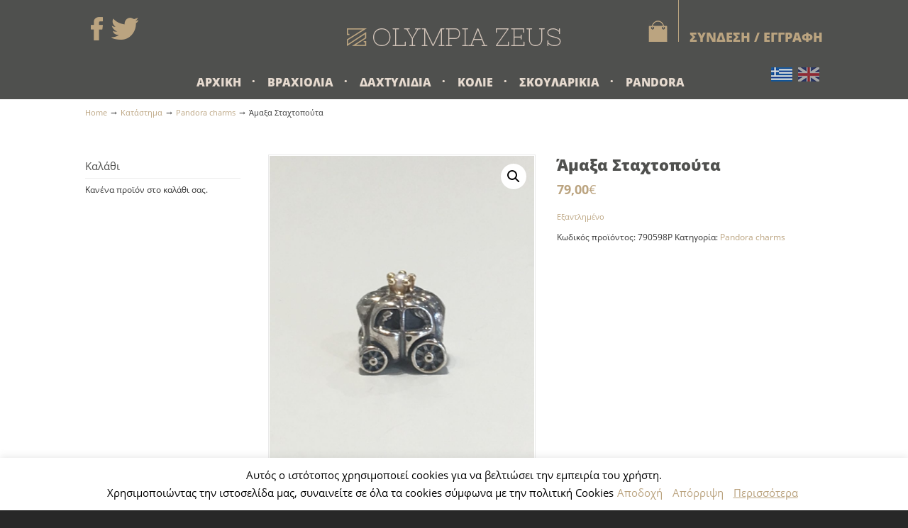

--- FILE ---
content_type: text/html; charset=UTF-8
request_url: https://olympiazeus.gr/shop/%CE%AC%CE%BC%CE%B1%CE%BE%CE%B1-%CF%83%CF%84%CE%B1%CF%87%CF%84%CE%BF%CF%80%CE%BF%CF%8D%CF%84%CE%B1/
body_size: 14052
content:
<!DOCTYPE html PUBLIC "-//W3C//DTD XHTML 1.0 Transitional//EN" "http://www.w3.org/TR/xhtml1/DTD/xhtml1-transitional.dtd">
<html xmlns="http://www.w3.org/1999/xhtml" lang="el" prefix="og: http://ogp.me/ns# fb: http://ogp.me/ns/fb# article: http://ogp.me/ns/article#">

<head profile="http://gmpg.org/xfn/11">
<meta http-equiv="Content-Type" content="text/html; charset=UTF-8" />
<meta name="viewport" content="width=device-width, initial-scale=1.0, maximum-scale=1.0" />
<title>Άμαξα Σταχτοπούτα | Olympia Zeus</title>

<!-- SEO Ultimate (http://www.seodesignsolutions.com/wordpress-seo/) -->
	<meta property="og:title" content="Άμαξα Σταχτοπούτα" />
	<meta property="og:url" content="https://olympiazeus.gr/shop/%ce%ac%ce%bc%ce%b1%ce%be%ce%b1-%cf%83%cf%84%ce%b1%cf%87%cf%84%ce%bf%cf%80%ce%bf%cf%8d%cf%84%ce%b1/" />
	<meta property="og:image" content="https://olympiazeus.gr/wp-content/uploads/2019/07/IMG_7237-e1564245253117.jpg" />
	<meta property="og:site_name" content="Olympia Zeus" />
	<meta name="twitter:card" content="summary" />
<!-- /SEO Ultimate -->

<link rel='dns-prefetch' href='//fonts.googleapis.com' />
<link rel='dns-prefetch' href='//s.w.org' />
<link rel="alternate" type="application/rss+xml" title="Ροή RSS &raquo; Olympia Zeus" href="https://olympiazeus.gr/feed/" />
<link rel="alternate" type="application/rss+xml" title="Ροή Σχολίων &raquo; Olympia Zeus" href="https://olympiazeus.gr/comments/feed/" />
		<script type="text/javascript">
			window._wpemojiSettings = {"baseUrl":"https:\/\/s.w.org\/images\/core\/emoji\/12.0.0-1\/72x72\/","ext":".png","svgUrl":"https:\/\/s.w.org\/images\/core\/emoji\/12.0.0-1\/svg\/","svgExt":".svg","source":{"concatemoji":"https:\/\/olympiazeus.gr\/wp-includes\/js\/wp-emoji-release.min.js?ver=5.3.20"}};
			!function(e,a,t){var n,r,o,i=a.createElement("canvas"),p=i.getContext&&i.getContext("2d");function s(e,t){var a=String.fromCharCode;p.clearRect(0,0,i.width,i.height),p.fillText(a.apply(this,e),0,0);e=i.toDataURL();return p.clearRect(0,0,i.width,i.height),p.fillText(a.apply(this,t),0,0),e===i.toDataURL()}function c(e){var t=a.createElement("script");t.src=e,t.defer=t.type="text/javascript",a.getElementsByTagName("head")[0].appendChild(t)}for(o=Array("flag","emoji"),t.supports={everything:!0,everythingExceptFlag:!0},r=0;r<o.length;r++)t.supports[o[r]]=function(e){if(!p||!p.fillText)return!1;switch(p.textBaseline="top",p.font="600 32px Arial",e){case"flag":return s([127987,65039,8205,9895,65039],[127987,65039,8203,9895,65039])?!1:!s([55356,56826,55356,56819],[55356,56826,8203,55356,56819])&&!s([55356,57332,56128,56423,56128,56418,56128,56421,56128,56430,56128,56423,56128,56447],[55356,57332,8203,56128,56423,8203,56128,56418,8203,56128,56421,8203,56128,56430,8203,56128,56423,8203,56128,56447]);case"emoji":return!s([55357,56424,55356,57342,8205,55358,56605,8205,55357,56424,55356,57340],[55357,56424,55356,57342,8203,55358,56605,8203,55357,56424,55356,57340])}return!1}(o[r]),t.supports.everything=t.supports.everything&&t.supports[o[r]],"flag"!==o[r]&&(t.supports.everythingExceptFlag=t.supports.everythingExceptFlag&&t.supports[o[r]]);t.supports.everythingExceptFlag=t.supports.everythingExceptFlag&&!t.supports.flag,t.DOMReady=!1,t.readyCallback=function(){t.DOMReady=!0},t.supports.everything||(n=function(){t.readyCallback()},a.addEventListener?(a.addEventListener("DOMContentLoaded",n,!1),e.addEventListener("load",n,!1)):(e.attachEvent("onload",n),a.attachEvent("onreadystatechange",function(){"complete"===a.readyState&&t.readyCallback()})),(n=t.source||{}).concatemoji?c(n.concatemoji):n.wpemoji&&n.twemoji&&(c(n.twemoji),c(n.wpemoji)))}(window,document,window._wpemojiSettings);
		</script>
		<style type="text/css">
img.wp-smiley,
img.emoji {
	display: inline !important;
	border: none !important;
	box-shadow: none !important;
	height: 1em !important;
	width: 1em !important;
	margin: 0 .07em !important;
	vertical-align: -0.1em !important;
	background: none !important;
	padding: 0 !important;
}
</style>
	<link rel='stylesheet' id='font-awesome-css'  href='https://olympiazeus.gr/wp-content/plugins/woocommerce-ajax-filters/berocket/assets/css/font-awesome.min.css?ver=5.3.20' type='text/css' media='all' />
<link rel='stylesheet' id='berocket_aapf_widget-style-css'  href='https://olympiazeus.gr/wp-content/plugins/woocommerce-ajax-filters/assets/frontend/css/fullmain.min.css?ver=1.6.4.1' type='text/css' media='all' />
<link rel='stylesheet' id='wp-block-library-css'  href='https://olympiazeus.gr/wp-includes/css/dist/block-library/style.min.css?ver=5.3.20' type='text/css' media='all' />
<link rel='stylesheet' id='wc-block-style-css'  href='https://olympiazeus.gr/wp-content/plugins/woo-gutenberg-products-block/build/style.css?ver=2.5.13' type='text/css' media='all' />
<link rel='stylesheet' id='cookie-law-info-css'  href='https://olympiazeus.gr/wp-content/plugins/cookie-law-info/public/css/cookie-law-info-public.css?ver=1.9.5' type='text/css' media='all' />
<link rel='stylesheet' id='cookie-law-info-gdpr-css'  href='https://olympiazeus.gr/wp-content/plugins/cookie-law-info/public/css/cookie-law-info-gdpr.css?ver=1.9.5' type='text/css' media='all' />
<link rel='stylesheet' id='essential-grid-plugin-settings-css'  href='https://olympiazeus.gr/wp-content/plugins/essential-grid/public/assets/css/settings.css?ver=2.2.4.2' type='text/css' media='all' />
<link rel='stylesheet' id='tp-open-sans-css'  href='https://fonts.googleapis.com/css?family=Open+Sans%3A300%2C400%2C600%2C700%2C800&#038;ver=5.3.20' type='text/css' media='all' />
<link rel='stylesheet' id='tp-raleway-css'  href='https://fonts.googleapis.com/css?family=Raleway%3A100%2C200%2C300%2C400%2C500%2C600%2C700%2C800%2C900&#038;ver=5.3.20' type='text/css' media='all' />
<link rel='stylesheet' id='tp-droid-serif-css'  href='https://fonts.googleapis.com/css?family=Droid+Serif%3A400%2C700&#038;ver=5.3.20' type='text/css' media='all' />
<link rel='stylesheet' id='tp-fontello-css'  href='https://olympiazeus.gr/wp-content/plugins/essential-grid/public/assets/font/fontello/css/fontello.css?ver=2.2.4.2' type='text/css' media='all' />
<link rel='stylesheet' id='rs-plugin-settings-css'  href='https://olympiazeus.gr/wp-content/plugins/revslider/public/assets/css/settings.css?ver=5.4.8' type='text/css' media='all' />
<style id='rs-plugin-settings-inline-css' type='text/css'>
#rs-demo-id {}
</style>
<link rel='stylesheet' id='photoswipe-css'  href='https://olympiazeus.gr/wp-content/plugins/woocommerce/assets/css/photoswipe/photoswipe.min.css?ver=3.9.2' type='text/css' media='all' />
<link rel='stylesheet' id='photoswipe-default-skin-css'  href='https://olympiazeus.gr/wp-content/plugins/woocommerce/assets/css/photoswipe/default-skin/default-skin.min.css?ver=3.9.2' type='text/css' media='all' />
<link rel='stylesheet' id='woocommerce-layout-css'  href='https://olympiazeus.gr/wp-content/plugins/woocommerce/assets/css/woocommerce-layout.css?ver=3.9.2' type='text/css' media='all' />
<link rel='stylesheet' id='woocommerce-smallscreen-css'  href='https://olympiazeus.gr/wp-content/plugins/woocommerce/assets/css/woocommerce-smallscreen.css?ver=3.9.2' type='text/css' media='only screen and (max-width: 768px)' />
<link rel='stylesheet' id='woocommerce-general-css'  href='https://olympiazeus.gr/wp-content/plugins/woocommerce/assets/css/woocommerce.css?ver=3.9.2' type='text/css' media='all' />
<style id='woocommerce-inline-inline-css' type='text/css'>
.woocommerce form .form-row .required { visibility: visible; }
</style>
<link rel='stylesheet' id='parent-style-css'  href='https://olympiazeus.gr/wp-content/themes/u-design/style.css?ver=5.3.20' type='text/css' media='all' />
<link rel='stylesheet' id='child-style-css'  href='https://olympiazeus.gr/wp-content/themes/olympiazeus-c/style.css?ver=5.3.20' type='text/css' media='all' />
<link rel='stylesheet' id='u-design-reset-css'  href='https://olympiazeus.gr/wp-content/themes/u-design/styles/common-css/reset.css?ver=1.0' type='text/css' media='screen' />
<link rel='stylesheet' id='u-design-text-css'  href='https://olympiazeus.gr/wp-content/themes/u-design/styles/style1/css/text.css?ver=1.0' type='text/css' media='screen' />
<link rel='stylesheet' id='u-design-grid-960-css'  href='https://olympiazeus.gr/wp-content/themes/u-design/styles/common-css/960.css?ver=1.0' type='text/css' media='screen' />
<link rel='stylesheet' id='u-design-superfish_menu-css'  href='https://olympiazeus.gr/wp-content/themes/u-design/scripts/superfish-menu/css/superfish.css?ver=1.7.2' type='text/css' media='screen' />
<link rel='stylesheet' id='u-design-font-awesome-css'  href='https://olympiazeus.gr/wp-content/themes/u-design/styles/common-css/font-awesome/css/font-awesome.min.css?ver=2.13.17' type='text/css' media='screen' />
<link rel='stylesheet' id='u-design-style-css'  href='https://olympiazeus.gr/wp-content/themes/u-design/styles/style1/css/style.css?ver=2.13.17' type='text/css' media='screen' />
<link rel='stylesheet' id='u-design-custom-style-css'  href='https://olympiazeus.gr/wp-content/themes/u-design/styles/custom/custom_style.css?ver=2.13.17.1738150161' type='text/css' media='screen' />
<link rel='stylesheet' id='u-design-responsive-css'  href='https://olympiazeus.gr/wp-content/themes/u-design/styles/common-css/responsive.css?ver=2.13.17' type='text/css' media='screen' />
<link rel='stylesheet' id='u-design-fluid-css'  href='https://olympiazeus.gr/wp-content/themes/u-design/styles/common-css/fluid.css?ver=2.13.17' type='text/css' media='screen' />
<!--[if lte IE 9]>
<link rel='stylesheet' id='u-design-ie9-css'  href='https://olympiazeus.gr/wp-content/themes/u-design/styles/common-css/ie-all.css?ver=2.13.17' type='text/css' media='screen' />
<![endif]-->
<!--[if lte IE 7]>
<link rel='stylesheet' id='u-design-ie7-css'  href='https://olympiazeus.gr/wp-content/themes/u-design/styles/common-css/ie6-7.css?ver=2.13.17' type='text/css' media='screen' />
<![endif]-->
<link rel='stylesheet' id='u-design-woocommerce-styles-css'  href='https://olympiazeus.gr/wp-content/plugins/u-design-woocommerce/css/udesign-woocommerce-style.css?ver=2.2.4' type='text/css' media='all' />
<link rel='stylesheet' id='u-design-woocommerce-responsive-css'  href='https://olympiazeus.gr/wp-content/plugins/u-design-woocommerce/css/udesign-woocommerce-responsive.css?ver=2.2.4' type='text/css' media='all' />
<link rel='stylesheet' id='wpgdprc.css-css'  href='https://olympiazeus.gr/wp-content/plugins/wp-gdpr-compliance/assets/css/front.min.css?ver=1707857457' type='text/css' media='all' />
<style id='wpgdprc.css-inline-css' type='text/css'>

            div.wpgdprc .wpgdprc-switch .wpgdprc-switch-inner:before { content: 'Ναι'; }
            div.wpgdprc .wpgdprc-switch .wpgdprc-switch-inner:after { content: 'Οχι'; }
        
</style>
<script type='text/javascript' src='https://olympiazeus.gr/wp-includes/js/jquery/jquery.js?ver=1.12.4-wp'></script>
<script type='text/javascript' src='https://olympiazeus.gr/wp-includes/js/jquery/jquery-migrate.min.js?ver=1.4.1'></script>
<script type='text/javascript'>
/* <![CDATA[ */
var Cli_Data = {"nn_cookie_ids":[],"cookielist":[],"ccpaEnabled":"","ccpaRegionBased":"","ccpaBarEnabled":"","ccpaType":"gdpr","js_blocking":"","custom_integration":"","triggerDomRefresh":""};
var cli_cookiebar_settings = {"animate_speed_hide":"500","animate_speed_show":"500","background":"#fff","border":"#444","border_on":"","button_1_button_colour":"#000","button_1_button_hover":"#000000","button_1_link_colour":"#fff","button_1_as_button":"","button_1_new_win":"","button_2_button_colour":"#333","button_2_button_hover":"#292929","button_2_link_colour":"#444","button_2_as_button":"","button_2_hidebar":"","button_3_button_colour":"#000","button_3_button_hover":"#000000","button_3_link_colour":"#fff","button_3_as_button":"","button_3_new_win":"","button_4_button_colour":"#000","button_4_button_hover":"#000000","button_4_link_colour":"#fff","button_4_as_button":"1","font_family":"inherit","header_fix":"","notify_animate_hide":"1","notify_animate_show":"","notify_div_id":"#cookie-law-info-bar","notify_position_horizontal":"right","notify_position_vertical":"bottom","scroll_close":"1","scroll_close_reload":"","accept_close_reload":"","reject_close_reload":"","showagain_tab":"","showagain_background":"#fff","showagain_border":"#000","showagain_div_id":"#cookie-law-info-again","showagain_x_position":"100px","text":"#000","show_once_yn":"","show_once":"10000","logging_on":"","as_popup":"","popup_overlay":"1","bar_heading_text":"","cookie_bar_as":"banner","popup_showagain_position":"bottom-right","widget_position":"left"};
var log_object = {"ajax_url":"https:\/\/olympiazeus.gr\/wp-admin\/admin-ajax.php"};
/* ]]> */
</script>
<script type='text/javascript' src='https://olympiazeus.gr/wp-content/plugins/cookie-law-info/public/js/cookie-law-info-public.js?ver=1.9.5'></script>
<script type='text/javascript' src='https://olympiazeus.gr/wp-content/plugins/essential-grid/public/assets/js/jquery.esgbox.min.js?ver=2.2.4.2'></script>
<script type='text/javascript' src='https://olympiazeus.gr/wp-content/plugins/essential-grid/public/assets/js/jquery.themepunch.tools.min.js?ver=2.2.4.2' defer='defer'></script>
<script type='text/javascript' src='https://olympiazeus.gr/wp-content/plugins/revslider/public/assets/js/jquery.themepunch.revolution.min.js?ver=5.4.8' defer='defer'></script>
<script type='text/javascript' src='https://olympiazeus.gr/wp-content/plugins/woocommerce/assets/js/jquery-blockui/jquery.blockUI.min.js?ver=2.70'></script>
<script type='text/javascript'>
/* <![CDATA[ */
var wc_add_to_cart_params = {"ajax_url":"\/wp-admin\/admin-ajax.php","wc_ajax_url":"\/?wc-ajax=%%endpoint%%","i18n_view_cart":"\u03a0\u03c1\u03bf\u03b2\u03bf\u03bb\u03ae \u03ba\u03b1\u03bb\u03b1\u03b8\u03b9\u03bf\u03cd","cart_url":"https:\/\/olympiazeus.gr\/cart\/","is_cart":"","cart_redirect_after_add":"no"};
/* ]]> */
</script>
<script type='text/javascript' src='https://olympiazeus.gr/wp-content/plugins/woocommerce/assets/js/frontend/add-to-cart.min.js?ver=3.9.2'></script>
<script type='text/javascript' src='https://olympiazeus.gr/wp-content/plugins/js_composer/assets/js/vendors/woocommerce-add-to-cart.js?ver=5.6'></script>
<!--[if lt IE 9]>
<script type='text/javascript' src='https://olympiazeus.gr/wp-content/themes/u-design/scripts/respond.min.js?ver=1.4.2'></script>
<![endif]-->
<link rel='https://api.w.org/' href='https://olympiazeus.gr/wp-json/' />
<link rel="canonical" href="https://olympiazeus.gr/shop/%ce%ac%ce%bc%ce%b1%ce%be%ce%b1-%cf%83%cf%84%ce%b1%cf%87%cf%84%ce%bf%cf%80%ce%bf%cf%8d%cf%84%ce%b1/" />
<link rel='shortlink' href='https://olympiazeus.gr/?p=552' />
<link rel="alternate" type="application/json+oembed" href="https://olympiazeus.gr/wp-json/oembed/1.0/embed?url=https%3A%2F%2Folympiazeus.gr%2Fshop%2F%25ce%25ac%25ce%25bc%25ce%25b1%25ce%25be%25ce%25b1-%25cf%2583%25cf%2584%25ce%25b1%25cf%2587%25cf%2584%25ce%25bf%25cf%2580%25ce%25bf%25cf%258d%25cf%2584%25ce%25b1%2F" />
<link rel="alternate" type="text/xml+oembed" href="https://olympiazeus.gr/wp-json/oembed/1.0/embed?url=https%3A%2F%2Folympiazeus.gr%2Fshop%2F%25ce%25ac%25ce%25bc%25ce%25b1%25ce%25be%25ce%25b1-%25cf%2583%25cf%2584%25ce%25b1%25cf%2587%25cf%2584%25ce%25bf%25cf%2580%25ce%25bf%25cf%258d%25cf%2584%25ce%25b1%2F&#038;format=xml" />
		<script type="text/javascript">
			var ajaxRevslider;
			
			jQuery(document).ready(function() {
				// CUSTOM AJAX CONTENT LOADING FUNCTION
				ajaxRevslider = function(obj) {
				
					// obj.type : Post Type
					// obj.id : ID of Content to Load
					// obj.aspectratio : The Aspect Ratio of the Container / Media
					// obj.selector : The Container Selector where the Content of Ajax will be injected. It is done via the Essential Grid on Return of Content
					
					var content = "";

					data = {};
					
					data.action = 'revslider_ajax_call_front';
					data.client_action = 'get_slider_html';
					data.token = '073de47fa9';
					data.type = obj.type;
					data.id = obj.id;
					data.aspectratio = obj.aspectratio;
					
					// SYNC AJAX REQUEST
					jQuery.ajax({
						type:"post",
						url:"https://olympiazeus.gr/wp-admin/admin-ajax.php",
						dataType: 'json',
						data:data,
						async:false,
						success: function(ret, textStatus, XMLHttpRequest) {
							if(ret.success == true)
								content = ret.data;								
						},
						error: function(e) {
							console.log(e);
						}
					});
					
					 // FIRST RETURN THE CONTENT WHEN IT IS LOADED !!
					 return content;						 
				};
				
				// CUSTOM AJAX FUNCTION TO REMOVE THE SLIDER
				var ajaxRemoveRevslider = function(obj) {
					return jQuery(obj.selector+" .rev_slider").revkill();
				};

				// EXTEND THE AJAX CONTENT LOADING TYPES WITH TYPE AND FUNCTION
				var extendessential = setInterval(function() {
					if (jQuery.fn.tpessential != undefined) {
						clearInterval(extendessential);
						if(typeof(jQuery.fn.tpessential.defaults) !== 'undefined') {
							jQuery.fn.tpessential.defaults.ajaxTypes.push({type:"revslider",func:ajaxRevslider,killfunc:ajaxRemoveRevslider,openAnimationSpeed:0.3});   
							// type:  Name of the Post to load via Ajax into the Essential Grid Ajax Container
							// func: the Function Name which is Called once the Item with the Post Type has been clicked
							// killfunc: function to kill in case the Ajax Window going to be removed (before Remove function !
							// openAnimationSpeed: how quick the Ajax Content window should be animated (default is 0.3)
						}
					}
				},30);
			});
		</script>
		<style></style><style type="text/css">
.qtranxs_flag_el {background-image: url(https://olympiazeus.gr/wp-content/plugins/qtranslate-x/flags/gr.png); background-repeat: no-repeat;}
.qtranxs_flag_en {background-image: url(https://olympiazeus.gr/wp-content/plugins/qtranslate-x/flags/gb.png); background-repeat: no-repeat;}
</style>
<link hreflang="el" href="https://olympiazeus.gr/el/shop/%CE%AC%CE%BC%CE%B1%CE%BE%CE%B1-%CF%83%CF%84%CE%B1%CF%87%CF%84%CE%BF%CF%80%CE%BF%CF%8D%CF%84%CE%B1/" rel="alternate" />
<link hreflang="en" href="https://olympiazeus.gr/en/shop/%CE%AC%CE%BC%CE%B1%CE%BE%CE%B1-%CF%83%CF%84%CE%B1%CF%87%CF%84%CE%BF%CF%80%CE%BF%CF%8D%CF%84%CE%B1/" rel="alternate" />
<link hreflang="x-default" href="https://olympiazeus.gr/shop/%CE%AC%CE%BC%CE%B1%CE%BE%CE%B1-%CF%83%CF%84%CE%B1%CF%87%CF%84%CE%BF%CF%80%CE%BF%CF%8D%CF%84%CE%B1/" rel="alternate" />
<meta name="generator" content="qTranslate-X 3.4.6.8" />

<style type="text/css">ul.products li.product .price .from, .order-info mark  { color:#333333; }</style>	<noscript><style>.woocommerce-product-gallery{ opacity: 1 !important; }</style></noscript>
	<style type="text/css">.recentcomments a{display:inline !important;padding:0 !important;margin:0 !important;}</style><meta name="generator" content="Powered by WPBakery Page Builder - drag and drop page builder for WordPress."/>
<!--[if lte IE 9]><link rel="stylesheet" type="text/css" href="https://olympiazeus.gr/wp-content/plugins/js_composer/assets/css/vc_lte_ie9.min.css" media="screen"><![endif]--><meta name="generator" content="Powered by Slider Revolution 5.4.8 - responsive, Mobile-Friendly Slider Plugin for WordPress with comfortable drag and drop interface." />
<link rel="pingback" href="https://olympiazeus.gr/xmlrpc.php" />
<script type="text/javascript">function setREVStartSize(e){									
						try{ e.c=jQuery(e.c);var i=jQuery(window).width(),t=9999,r=0,n=0,l=0,f=0,s=0,h=0;
							if(e.responsiveLevels&&(jQuery.each(e.responsiveLevels,function(e,f){f>i&&(t=r=f,l=e),i>f&&f>r&&(r=f,n=e)}),t>r&&(l=n)),f=e.gridheight[l]||e.gridheight[0]||e.gridheight,s=e.gridwidth[l]||e.gridwidth[0]||e.gridwidth,h=i/s,h=h>1?1:h,f=Math.round(h*f),"fullscreen"==e.sliderLayout){var u=(e.c.width(),jQuery(window).height());if(void 0!=e.fullScreenOffsetContainer){var c=e.fullScreenOffsetContainer.split(",");if (c) jQuery.each(c,function(e,i){u=jQuery(i).length>0?u-jQuery(i).outerHeight(!0):u}),e.fullScreenOffset.split("%").length>1&&void 0!=e.fullScreenOffset&&e.fullScreenOffset.length>0?u-=jQuery(window).height()*parseInt(e.fullScreenOffset,0)/100:void 0!=e.fullScreenOffset&&e.fullScreenOffset.length>0&&(u-=parseInt(e.fullScreenOffset,0))}f=u}else void 0!=e.minHeight&&f<e.minHeight&&(f=e.minHeight);e.c.closest(".rev_slider_wrapper").css({height:f})					
						}catch(d){console.log("Failure at Presize of Slider:"+d)}						
					};</script>
<noscript><style type="text/css"> .wpb_animate_when_almost_visible { opacity: 1; }</style></noscript>


<!-- Global site tag (gtag.js) - Google Analytics -->
<script async src="https://www.googletagmanager.com/gtag/js?id=UA-103959360-1"></script>
<script>
  window.dataLayer = window.dataLayer || [];
  function gtag(){dataLayer.push(arguments);}
  gtag('js', new Date());

  gtag('config', 'UA-103959360-1');
</script>
<link rel="icon" type="image/png" href="https://olympiazeus.gr/favicon.png">
</head>
<body   class="product-template-default single single-product postid-552 u-design-responsive-on u-design-menu-auto-arrows-on  theme-u-design woocommerce woocommerce-page woocommerce-no-js wpb-js-composer js-comp-ver-5.6 vc_responsive no_title_section">
    
    <div id="wrapper-1">
            <div id="top-wrapper">
                <div id="secondary-navigation-bar-wrapper">
                    <div id="secondary-navigation-bar" class="container_24">
                        <div id="secondary-navigation-bar-content">

                                    <div id="secondary-nav-bar-location-1" class="grid_12">
                                        <div id="sec-nav-text-area-1">
                                            <a href="https://www.facebook.com/ZEUS.Papalampros/"><img src="https://olympiazeus.gr/wp-content/uploads/2017/04/facebook.png" width="33" height="33" alt="facebook"/></a>
<a href="#"><img src="https://olympiazeus.gr/wp-content/uploads/2017/04/twitter.png"  width="38" height="33" alt="twitter"/></a>                                        </div>
                                    </div>
                                    <div id="secondary-nav-bar-location-2" class="grid_12">
                                        <div id="sec-nav-text-area-2">
                                            <div class="top-menu-right"><a title="Cart" href="https://olympiazeus.gr/cart/"><img class="fl-item" src="https://olympiazeus.gr/wp-content/uploads/2017/04/chart-bag.png" width="27" height="31" alt="cart-bag"/></a>
<img  class="fl-item" src="https://olympiazeus.gr/wp-content/uploads/2017/04/separator.png" width="1" height="70" alt="separator" /><a  class="fl-item fl-text" title="My Account" href="https://olympiazeus.gr/my-account/">ΣΥΝΔΕΣΗ / ΕΓΓΡΑΦΗ</a></div>                                        </div>
                                    </div>
                        </div>
                    </div>
                </div>
                <div class="clear"></div>
                <div id="top-elements" class="container_24">
                    <div id="logo" class="grid_14">
                            <div class="site-name"><a title="Olympia Zeus" href="https://olympiazeus.gr">Olympia Zeus</a></div>
                    </div>
                    <div class="social-media-area grid_9 prefix_15">
<style type="text/css">
.qtranxs_widget ul { margin: 0; }
.qtranxs_widget ul li
{
display: inline; /* horizontal list, use "list-item" or other appropriate value for vertical list */
list-style-type: none; /* use "initial" or other to enable bullets */
margin: 0 5px 0 0; /* adjust spacing between items */
opacity: 0.5;
-o-transition: 1s ease opacity;
-moz-transition: 1s ease opacity;
-webkit-transition: 1s ease opacity;
transition: 1s ease opacity;
}
/* .qtranxs_widget ul li span { margin: 0 5px 0 0; } */ /* other way to control spacing */
.qtranxs_widget ul li.active { opacity: 0.8; }
.qtranxs_widget ul li:hover { opacity: 1; }
.qtranxs_widget img { box-shadow: none; vertical-align: middle; display: initial; }
.qtranxs_flag { height:12px; width:18px; display:block; }
.qtranxs_flag_and_text { padding-left:20px; }
.qtranxs_flag span { display:none; }
</style>
<div class="social_media_top qtranxs_widget substitute_widget_class">
<ul class="language-chooser language-chooser-image qtranxs_language_chooser" id="qtranslate-2-chooser">
<li class="lang-el active"><a href="https://olympiazeus.gr/el/shop/%CE%AC%CE%BC%CE%B1%CE%BE%CE%B1-%CF%83%CF%84%CE%B1%CF%87%CF%84%CE%BF%CF%80%CE%BF%CF%8D%CF%84%CE%B1/" hreflang="el" title="Ελληνικά (el)" class="qtranxs_image qtranxs_image_el"><img src="https://olympiazeus.gr/wp-content/plugins/qtranslate-x/flags/gr.png" alt="Ελληνικά (el)" /><span style="display:none">Ελληνικά</span></a></li>
<li class="lang-en"><a href="https://olympiazeus.gr/en/shop/%CE%AC%CE%BC%CE%B1%CE%BE%CE%B1-%CF%83%CF%84%CE%B1%CF%87%CF%84%CE%BF%CF%80%CE%BF%CF%8D%CF%84%CE%B1/" hreflang="en" title="English (en)" class="qtranxs_image qtranxs_image_en"><img src="https://olympiazeus.gr/wp-content/plugins/qtranslate-x/flags/gb.png" alt="English (en)" /><span style="display:none">English</span></a></li>
</ul><div class="qtranxs_widget_end"></div>
</div>                    </div><!-- end social-media-area -->
                </div>
                <!-- end top-elements -->
            <div class="clear"></div>
            <div id="main-menu">
                <div id="dropdown-holder" class="container_24">
<div id="navigation-menu" class="navigation-menu"><ul id="main-top-menu" class="sf-menu"><li id="menu-item-19" class="menu-item menu-item-type-post_type menu-item-object-page menu-item-home menu-item-19"><a href="https://olympiazeus.gr/"><span>Αρχική</span></a></li>
<li id="menu-item-109" class="menu-item menu-item-type-taxonomy menu-item-object-product_cat menu-item-109"><a href="https://olympiazeus.gr/bracelets/"><span>Βραχιόλια</span></a></li>
<li id="menu-item-110" class="menu-item menu-item-type-taxonomy menu-item-object-product_cat menu-item-110"><a href="https://olympiazeus.gr/rings/"><span>Δαχτυλίδια</span></a></li>
<li id="menu-item-111" class="menu-item menu-item-type-taxonomy menu-item-object-product_cat menu-item-111"><a href="https://olympiazeus.gr/necklace/"><span>Κολιέ</span></a></li>
<li id="menu-item-112" class="menu-item menu-item-type-taxonomy menu-item-object-product_cat menu-item-112"><a href="https://olympiazeus.gr/earrings/"><span>Σκουλαρίκια</span></a></li>
<li id="menu-item-507" class="last-menu-item menu-item menu-item-type-taxonomy menu-item-object-product_cat current-product-ancestor current-menu-parent current-product-parent menu-item-507"><a href="https://olympiazeus.gr/pandora/"><span>Pandora</span></a></li>
</ul></div>                </div>
                <!-- end dropdown-holder -->
            </div>
            <!-- end top-main-menu -->
            </div>
            <!-- end top-wrapper -->
	<div class="clear"></div>
        
        <a id="sticky-menu-logo" href="https://olympiazeus.gr" title="Olympia Zeus"><img height="40" src="https://olympiazeus.gr/wp-content/uploads/2017/04/logo.png" alt="logo" /></a>
        

                <div id="page-content-title">
                    <div id="page-content-header" class="container_24">
              
                        <div id="page-title">
                                <h1 class="single-pagetitle">Άμαξα Σταχτοπούτα</h1>
                        </div>
                        <!-- end page-title --> 
                    </div>
                    <!-- end page-content-header -->
                </div>
                <!-- end page-content-title -->
                <div class="clear"></div>
	    <div id="page-content">


	<div id="breadcrumbs-container" class="container_24"><p class="breadcrumbs" itemprop="breadcrumb"><a href="https://olympiazeus.gr">Home</a><span class="breadarrow"> &rarr; </span><a href="https://olympiazeus.gr/shop/">Κατάστημα</a><span class="breadarrow"> &rarr; </span><a href="https://olympiazeus.gr/pandora/">Pandora charms</a><span class="breadarrow"> &rarr; </span>Άμαξα Σταχτοπούτα</p></div><div id="content-container" class="container_24">    <div id="main-content" class="grid_16 push_8">        <div class="main-content-padding">
		
			<div class="woocommerce-notices-wrapper"></div><div id="product-552" class="product type-product post-552 status-publish first outofstock product_cat-pandora has-post-thumbnail sold-individually taxable shipping-taxable purchasable product-type-simple">

	<div class="woocommerce-product-gallery woocommerce-product-gallery--with-images woocommerce-product-gallery--columns-4 images" data-columns="4" style="opacity: 0; transition: opacity .25s ease-in-out;">
	<figure class="woocommerce-product-gallery__wrapper">
		<div data-thumb="https://olympiazeus.gr/wp-content/uploads/2019/07/IMG_7237-e1564245253117-100x100.jpg" data-thumb-alt="" class="woocommerce-product-gallery__image"><a href="https://olympiazeus.gr/wp-content/uploads/2019/07/IMG_7237-e1564245253117.jpg"><img width="800" height="1067" src="https://olympiazeus.gr/wp-content/uploads/2019/07/IMG_7237-e1564245253117-800x1067.jpg" class="wp-post-image" alt="" title="IMG_7237" data-caption="" data-src="https://olympiazeus.gr/wp-content/uploads/2019/07/IMG_7237-e1564245253117.jpg" data-large_image="https://olympiazeus.gr/wp-content/uploads/2019/07/IMG_7237-e1564245253117.jpg" data-large_image_width="3024" data-large_image_height="4032" srcset="https://olympiazeus.gr/wp-content/uploads/2019/07/IMG_7237-e1564245253117-800x1067.jpg 800w, https://olympiazeus.gr/wp-content/uploads/2019/07/IMG_7237-e1564245253117-225x300.jpg 225w, https://olympiazeus.gr/wp-content/uploads/2019/07/IMG_7237-e1564245253117-768x1024.jpg 768w" sizes="(max-width: 800px) 100vw, 800px" /></a></div><div data-thumb="https://olympiazeus.gr/wp-content/uploads/2019/07/IMG_7233-e1564245390205-100x100.jpg" data-thumb-alt="" class="woocommerce-product-gallery__image"><a href="https://olympiazeus.gr/wp-content/uploads/2019/07/IMG_7233-e1564245390205.jpg"><img width="800" height="1067" src="https://olympiazeus.gr/wp-content/uploads/2019/07/IMG_7233-e1564245390205-800x1067.jpg" class="" alt="" title="IMG_7233" data-caption="" data-src="https://olympiazeus.gr/wp-content/uploads/2019/07/IMG_7233-e1564245390205.jpg" data-large_image="https://olympiazeus.gr/wp-content/uploads/2019/07/IMG_7233-e1564245390205.jpg" data-large_image_width="3024" data-large_image_height="4032" srcset="https://olympiazeus.gr/wp-content/uploads/2019/07/IMG_7233-e1564245390205-800x1067.jpg 800w, https://olympiazeus.gr/wp-content/uploads/2019/07/IMG_7233-e1564245390205-225x300.jpg 225w, https://olympiazeus.gr/wp-content/uploads/2019/07/IMG_7233-e1564245390205-768x1024.jpg 768w" sizes="(max-width: 800px) 100vw, 800px" /></a></div><div data-thumb="https://olympiazeus.gr/wp-content/uploads/2019/07/IMG_7234-e1564245349671-100x100.jpg" data-thumb-alt="" class="woocommerce-product-gallery__image"><a href="https://olympiazeus.gr/wp-content/uploads/2019/07/IMG_7234-e1564245349671.jpg"><img width="800" height="1067" src="https://olympiazeus.gr/wp-content/uploads/2019/07/IMG_7234-e1564245349671-800x1067.jpg" class="" alt="" title="IMG_7234" data-caption="" data-src="https://olympiazeus.gr/wp-content/uploads/2019/07/IMG_7234-e1564245349671.jpg" data-large_image="https://olympiazeus.gr/wp-content/uploads/2019/07/IMG_7234-e1564245349671.jpg" data-large_image_width="3024" data-large_image_height="4032" srcset="https://olympiazeus.gr/wp-content/uploads/2019/07/IMG_7234-e1564245349671-800x1067.jpg 800w, https://olympiazeus.gr/wp-content/uploads/2019/07/IMG_7234-e1564245349671-225x300.jpg 225w, https://olympiazeus.gr/wp-content/uploads/2019/07/IMG_7234-e1564245349671-768x1024.jpg 768w" sizes="(max-width: 800px) 100vw, 800px" /></a></div><div data-thumb="https://olympiazeus.gr/wp-content/uploads/2019/07/IMG_7235-e1564245274627-100x100.jpg" data-thumb-alt="" class="woocommerce-product-gallery__image"><a href="https://olympiazeus.gr/wp-content/uploads/2019/07/IMG_7235-e1564245274627.jpg"><img width="800" height="1067" src="https://olympiazeus.gr/wp-content/uploads/2019/07/IMG_7235-e1564245274627-800x1067.jpg" class="" alt="" title="IMG_7235" data-caption="" data-src="https://olympiazeus.gr/wp-content/uploads/2019/07/IMG_7235-e1564245274627.jpg" data-large_image="https://olympiazeus.gr/wp-content/uploads/2019/07/IMG_7235-e1564245274627.jpg" data-large_image_width="3024" data-large_image_height="4032" srcset="https://olympiazeus.gr/wp-content/uploads/2019/07/IMG_7235-e1564245274627-800x1067.jpg 800w, https://olympiazeus.gr/wp-content/uploads/2019/07/IMG_7235-e1564245274627-225x300.jpg 225w, https://olympiazeus.gr/wp-content/uploads/2019/07/IMG_7235-e1564245274627-768x1024.jpg 768w" sizes="(max-width: 800px) 100vw, 800px" /></a></div>	</figure>
</div>

	<div class="summary entry-summary">
		<h1 class="product_title entry-title">Άμαξα Σταχτοπούτα</h1><p class="price"><span class="woocommerce-Price-amount amount">79,00<span class="woocommerce-Price-currencySymbol">&euro;</span></span></p>
<p class="stock out-of-stock">Εξαντλημένο</p>
<div class="product_meta">

	
	
		<span class="sku_wrapper">Κωδικός προϊόντος: <span class="sku">790598P</span></span>

	
	<span class="posted_in">Κατηγορία: <a href="https://olympiazeus.gr/pandora/" rel="tag">Pandora charms</a></span>
	
	
</div>
	</div>

	
	<div class="woocommerce-tabs wc-tabs-wrapper">
		<ul class="tabs wc-tabs" role="tablist">
							<li class="description_tab" id="tab-title-description" role="tab" aria-controls="tab-description">
					<a href="#tab-description">
						Περιγραφή					</a>
				</li>
					</ul>
					<div class="woocommerce-Tabs-panel woocommerce-Tabs-panel--description panel entry-content wc-tab" id="tab-description" role="tabpanel" aria-labelledby="tab-title-description">
				
	<h2>Περιγραφή</h2>

<p>Ασήμι 925, Χρυσό 14κ  και λευκή πέρλα</p>
<div style="position:absolute; top:0; left:-9999px;"><a href="https://www.thewpclub.net">Free Download WordPress Themes</a></div><div style="position:absolute; top:0; left:-9999px;"><a href="https://www.themeslide.com">Download WordPress Themes</a></div><div style="position:absolute; top:0; left:-9999px;"><a href="https://www.script-stack.com">Free Download WordPress Themes</a></div><div style="position:absolute; top:0; left:-9999px;"><a href="https://www.thememazing.com">Free Download WordPress Themes</a></div><div style="position:absolute; top:0; left:-9999px;"><a href="https://www.onlinefreecourse.net">free download udemy course</a></div><div style="position:absolute; top:0; left:-9999px;"><a href="https://www.frendx.com/firmware/">download xiomi firmware</a></div><div style="position:absolute; top:0; left:-9999px;"><a href="https://www.themebanks.com">Download Best WordPress Themes Free Download</a></div><div style="position:absolute; top:0; left:-9999px;"><a href="https://downloadtutorials.net">udemy course download free</a></div>			</div>
		
			</div>


	<section class="related products">

					<h2>Σχετικά προϊόντα</h2>
				
		<ul class="products columns-3">

			
					<li class="product type-product post-543 status-publish first instock product_cat-pandora has-post-thumbnail sold-individually taxable shipping-taxable purchasable product-type-simple">
	<a href="https://olympiazeus.gr/shop/%ce%b1%cf%83%cf%84%ce%ad%cf%81%ce%b9%ce%b1-%ce%b1%cf%83%ce%ae%ce%bc%ce%b9-925/" class="woocommerce-LoopProduct-link woocommerce-loop-product__link"><img width="450" height="450" src="https://olympiazeus.gr/wp-content/uploads/2019/07/IMG_7218-e1564245809288-450x450.jpg" class="attachment-woocommerce_thumbnail size-woocommerce_thumbnail" alt="" srcset="https://olympiazeus.gr/wp-content/uploads/2019/07/IMG_7218-e1564245809288-450x450.jpg 450w, https://olympiazeus.gr/wp-content/uploads/2019/07/IMG_7218-e1564245809288-150x150.jpg 150w, https://olympiazeus.gr/wp-content/uploads/2019/07/IMG_7218-e1564245809288-100x100.jpg 100w" sizes="(max-width: 450px) 100vw, 450px" /><h2 class="woocommerce-loop-product__title">Αστέρια ασήμι 925</h2>
	<span class="price"><span class="woocommerce-Price-amount amount">19,00<span class="woocommerce-Price-currencySymbol">&euro;</span></span></span>
</a><a href="?add-to-cart=543" data-quantity="1" class="button product_type_simple add_to_cart_button ajax_add_to_cart" data-product_id="543" data-product_sku="790985" aria-label="Προσθήκη του &ldquo;[:el]Αστέρια ασήμι 925[:en]Starburst sterling silver[:]&rdquo; στο καλάθι σας" rel="nofollow">Προσθήκη στο καλάθι</a></li>

			
					<li class="product type-product post-453 status-publish outofstock product_cat-pandora has-post-thumbnail sold-individually taxable shipping-taxable purchasable product-type-simple">
	<a href="https://olympiazeus.gr/shop/%ce%b6%cf%8e%ce%b4%ce%b9%ce%b1-%ce%b1%cf%83%ce%ae%ce%bc%ce%b9-%ce%bc%ce%b5-%ce%ba%ce%b1%ce%bc%ce%ad%ce%bf/" class="woocommerce-LoopProduct-link woocommerce-loop-product__link"><img width="450" height="450" src="https://olympiazeus.gr/wp-content/uploads/2019/07/IMG_7105-e1563456560114-450x450.jpg" class="attachment-woocommerce_thumbnail size-woocommerce_thumbnail" alt="" srcset="https://olympiazeus.gr/wp-content/uploads/2019/07/IMG_7105-e1563456560114-450x450.jpg 450w, https://olympiazeus.gr/wp-content/uploads/2019/07/IMG_7105-e1563456560114-150x150.jpg 150w, https://olympiazeus.gr/wp-content/uploads/2019/07/IMG_7105-e1563456560114-100x100.jpg 100w" sizes="(max-width: 450px) 100vw, 450px" /><h2 class="woocommerce-loop-product__title">Ζώδια-ασήμι με καμέο</h2>
	<span class="price"><span class="woocommerce-Price-amount amount">80,00<span class="woocommerce-Price-currencySymbol">&euro;</span></span></span>
</a><a href="https://olympiazeus.gr/shop/%ce%b6%cf%8e%ce%b4%ce%b9%ce%b1-%ce%b1%cf%83%ce%ae%ce%bc%ce%b9-%ce%bc%ce%b5-%ce%ba%ce%b1%ce%bc%ce%ad%ce%bf/" data-quantity="1" class="button product_type_simple" data-product_id="453" data-product_sku="79500 CAM06" aria-label="Διαβάστε περισσότερα για &ldquo;[:el]Ζώδια-ασήμι με καμέο[:en]ZODIAC- Sterling silver with cameo[:]&rdquo;" rel="nofollow">Διαβάστε περισσότερα</a></li>

			
					<li class="product type-product post-550 status-publish last instock product_cat-pandora has-post-thumbnail sold-individually taxable shipping-taxable purchasable product-type-simple">
	<a href="https://olympiazeus.gr/shop/%cf%80%cf%81%cf%8e%cf%84%ce%bf%cf%82-%cf%87%ce%bf%cf%81%cf%8c%cf%82/" class="woocommerce-LoopProduct-link woocommerce-loop-product__link"><img width="450" height="450" src="https://olympiazeus.gr/wp-content/uploads/2019/07/IMG_7231-e1564245453584-450x450.jpg" class="attachment-woocommerce_thumbnail size-woocommerce_thumbnail" alt="" srcset="https://olympiazeus.gr/wp-content/uploads/2019/07/IMG_7231-e1564245453584-450x450.jpg 450w, https://olympiazeus.gr/wp-content/uploads/2019/07/IMG_7231-e1564245453584-150x150.jpg 150w, https://olympiazeus.gr/wp-content/uploads/2019/07/IMG_7231-e1564245453584-100x100.jpg 100w" sizes="(max-width: 450px) 100vw, 450px" /><h2 class="woocommerce-loop-product__title">Πρώτος χορός</h2>
	<span class="price"><span class="woocommerce-Price-amount amount">35,00<span class="woocommerce-Price-currencySymbol">&euro;</span></span></span>
</a><a href="?add-to-cart=550" data-quantity="1" class="button product_type_simple add_to_cart_button ajax_add_to_cart" data-product_id="550" data-product_sku="791396" aria-label="Προσθήκη του &ldquo;[:el]Πρώτος χορός[:en]First Dance sterling silver[:]&rdquo; στο καλάθι σας" rel="nofollow">Προσθήκη στο καλάθι</a></li>

			
		</ul>

	</section>
	</div>


		
	        </div><!-- end main-content-padding -->    </div><!-- end main-content -->
	<div id="sidebar" class="grid_8 pull_16 sidebar-box">
	    <div id="sidebarSubnav">

<div id="woocommerce_widget_cart-2" class="widget woocommerce widget_shopping_cart substitute_widget_class"><h3 class="widgettitle">Καλάθι</h3><div class="widget_shopping_cart_content"></div></div><div class="berocket_single_filter_widget berocket_single_filter_widget_1094  bapf_mt_none" data-id="1094" style=""></div>                
	    </div>
	    <!-- end sidebarSubnav -->
	</div>
	<!-- end sidebar -->


</div><!-- end content-container -->
	


</div><!-- end page-content -->

<div class="clear"></div>

	    <div id="bottom-bg">
		<div id="bottom" class="container_24">
		    <div class="bottom-content-padding">
<div id='bottom_1' class='one_third'><div class='column-content-wrapper'><div class="widget_text bottom-col-content widget_custom_html substitute_widget_class"><h3 class="bottom-col-title">ΠΡΟΪΟΝΤΑ</h3><div class="textwidget custom-html-widget"><a href="https://olympiazeus.gr/rings/">Δαχτυλίδια</a><br/>
<a href="https://olympiazeus.gr/earrings/">Σκουλαρίκια</a><br/>
<a href="https://olympiazeus.gr/bracelets/">Βραχιόλια</a><br/>
<a href="https://olympiazeus.gr/necklace/">Κολιέ</a></div></div></div></div><!-- end bottom_1 --><div id='bottom_2' class='one_third'><div class='column-content-wrapper'><div class="widget_text bottom-col-content widget_custom_html substitute_widget_class"><h3 class="bottom-col-title">ΠΛΗΡΟΦΟΡΙΕΣ</h3><div class="textwidget custom-html-widget"><a href="https://olympiazeus.gr/my-account/">Ο Λογαριασμός Μου</a><br/>
<a href="https://olympiazeus.gr/terms-n-conditions/">Όροι Χρήσης</a><br/><a href="">Δωρεάν Μεταφορικά με αγορές άνω των 70€</a><br/></div></div><div class="bottom-col-content widget_text substitute_widget_class">			<div class="textwidget"><p><img class="footer-social-cards" src="https://olympiazeus.gr/wp-content/uploads/2017/04/footer-cards.png" alt="facebook-footer" width="362" height="22" /></p>
</div>
		</div></div></div><!-- end bottom_2 --><div id='bottom_3' class='one_third last_column'><div class='column-content-wrapper'><div class="widget_text bottom-col-content widget_custom_html substitute_widget_class"><h3 class="bottom-col-title">ΕΠΙΚΟΙΝΩΝΙΑ</h3><div class="textwidget custom-html-widget">Αρχαία Ολυμπία<br/>
Τηλ.: <a href="telto:+302624022913">26240 22913</a><br/>
<a href="https://olympiazeus.gr/contact">Επικοινωνία - Χάρτης</a></div></div><div class="widget_text bottom-col-content widget_custom_html substitute_widget_class"><h3 class="bottom-col-title">SOCIAL MEDIA</h3><div class="textwidget custom-html-widget"><div class="footer-social-box"><a href="https://www.facebook.com/ZEUS.Papalampros/"><img class="footer-social-all" src="https://olympiazeus.gr/wp-content/uploads/2017/04/facebook-footer-icon.png" alt="facebook-footer" width="23" height="45" /></a><img class="footer-social-all" src="https://olympiazeus.gr/wp-content/uploads/2017/04/twitter-footer-icon.png" alt="twitter-footer" width="55" height="45" /></div></div></div></div></div><!-- end bottom_3 -->		    </div>
		    <!-- end bottom-content-padding -->
		</div>
		<!-- end bottom -->
	    </div>
	    <!-- end bottom-bg -->

	    <div class="clear"></div>

            
            
            <div id="footer-bg">
		<div id="footer" class="container_24 footer-top">
		    <div id="footer_text" class="grid_20">
			<div>
© 2021 <strong>Olympia Zeus</strong>, Κατασκευή Ιστοσελίδων <a href="https://interactivenet.gr" target="_blank">Interactive Net Solutions</a>			</div>
		    </div>
		    <div class="back-to-top">
			<a href="#top">Στην Αρχή</a>
		    </div>
		</div>
            </div>
	    <!-- end footer-bg -->
            <div class="clear"></div>

    </div><!-- end wrapper-1 -->
    <!--googleoff: all--><div id="cookie-law-info-bar" data-nosnippet="true"><span>Αυτός ο ιστότοπος χρησιμοποιεί cookies για να βελτιώσει την εμπειρία του χρήστη. <br />
Χρησιμοποιώντας την ιστοσελίδα μας, συναινείτε σε όλα τα cookies σύμφωνα με την πολιτική Cookies<a role='button' tabindex='0' data-cli_action="accept" id="cookie_action_close_header"  class="cli-plugin-main-button cookie_action_close_header cli_action_button"  style="display:inline-block; ">Αποδοχή</a> <a role='button' tabindex='0' id="cookie_action_close_header_reject"  class="cookie_action_close_header_reject cli_action_button"   data-cli_action="reject">Απόρριψη</a> <a href='https://olympiazeus.gr/terms-n-conditions/' id="CONSTANT_OPEN_URL" target="_blank"  class="cli-plugin-main-link"  style="display:inline-block;" >Περισσότερα</a></span></div><div id="cookie-law-info-again" style="display:none;" data-nosnippet="true"><span id="cookie_hdr_showagain">Πολιτική Απορρήτου</span></div><div class="cli-modal" data-nosnippet="true" id="cliSettingsPopup" tabindex="-1" role="dialog" aria-labelledby="cliSettingsPopup" aria-hidden="true">
  <div class="cli-modal-dialog" role="document">
    <div class="cli-modal-content cli-bar-popup">
      <button type="button" class="cli-modal-close" id="cliModalClose">
        <svg class="" viewBox="0 0 24 24"><path d="M19 6.41l-1.41-1.41-5.59 5.59-5.59-5.59-1.41 1.41 5.59 5.59-5.59 5.59 1.41 1.41 5.59-5.59 5.59 5.59 1.41-1.41-5.59-5.59z"></path><path d="M0 0h24v24h-24z" fill="none"></path></svg>
        <span class="wt-cli-sr-only">Close</span>
      </button>
      <div class="cli-modal-body">
        <div class="cli-container-fluid cli-tab-container">
    <div class="cli-row">
        <div class="cli-col-12 cli-align-items-stretch cli-px-0">
            <div class="cli-privacy-overview">
                <h4>Privacy Overview</h4>                <div class="cli-privacy-content">
                    <div class="cli-privacy-content-text">This website uses cookies to improve your experience while you navigate through the website. Out of these, the cookies that are categorized as necessary are stored on your browser as they are essential for the working of basic functionalities of the website. We also use third-party cookies that help us analyze and understand how you use this website. These cookies will be stored in your browser only with your consent. You also have the option to opt-out of these cookies. But opting out of some of these cookies may affect your browsing experience.</div>
                </div>
                <a class="cli-privacy-readmore" data-readmore-text="Show more" data-readless-text="Show less"></a>            </div>
        </div>
        <div class="cli-col-12 cli-align-items-stretch cli-px-0 cli-tab-section-container">
              
                                    <div class="cli-tab-section">
                        <div class="cli-tab-header">
                            <a role="button" tabindex="0" class="cli-nav-link cli-settings-mobile" data-target="necessary" data-toggle="cli-toggle-tab">
                                Necessary                            </a>
                            <div class="wt-cli-necessary-checkbox">
                        <input type="checkbox" class="cli-user-preference-checkbox"  id="wt-cli-checkbox-necessary" data-id="checkbox-necessary" checked="checked"  />
                        <label class="form-check-label" for="wt-cli-checkbox-necessary">Necessary</label>
                    </div>
                    <span class="cli-necessary-caption">Always Enabled</span>                         </div>
                        <div class="cli-tab-content">
                            <div class="cli-tab-pane cli-fade" data-id="necessary">
                                <p>Necessary cookies are absolutely essential for the website to function properly. This category only includes cookies that ensures basic functionalities and security features of the website. These cookies do not store any personal information.</p>
                            </div>
                        </div>
                    </div>
                              
                                    <div class="cli-tab-section">
                        <div class="cli-tab-header">
                            <a role="button" tabindex="0" class="cli-nav-link cli-settings-mobile" data-target="non-necessary" data-toggle="cli-toggle-tab">
                                Non-necessary                            </a>
                            <div class="cli-switch">
                        <input type="checkbox" id="wt-cli-checkbox-non-necessary" class="cli-user-preference-checkbox"  data-id="checkbox-non-necessary"  checked='checked' />
                        <label for="wt-cli-checkbox-non-necessary" class="cli-slider" data-cli-enable="Enabled" data-cli-disable="Disabled"><span class="wt-cli-sr-only">Non-necessary</span></label>
                    </div>                        </div>
                        <div class="cli-tab-content">
                            <div class="cli-tab-pane cli-fade" data-id="non-necessary">
                                <p>Any cookies that may not be particularly necessary for the website to function and is used specifically to collect user personal data via analytics, ads, other embedded contents are termed as non-necessary cookies. It is mandatory to procure user consent prior to running these cookies on your website.</p>
                            </div>
                        </div>
                    </div>
                            
        </div>
    </div>
</div>
      </div>
    </div>
  </div>
</div>
<div class="cli-modal-backdrop cli-fade cli-settings-overlay"></div>
<div class="cli-modal-backdrop cli-fade cli-popupbar-overlay"></div>
<!--googleon: all--><script type="application/ld+json">{"@context":"https:\/\/schema.org\/","@graph":[{"@context":"https:\/\/schema.org\/","@type":"BreadcrumbList","itemListElement":[{"@type":"ListItem","position":1,"item":{"name":"Home","@id":"https:\/\/olympiazeus.gr"}},{"@type":"ListItem","position":2,"item":{"name":"\u039a\u03b1\u03c4\u03ac\u03c3\u03c4\u03b7\u03bc\u03b1","@id":"https:\/\/olympiazeus.gr\/shop\/"}},{"@type":"ListItem","position":3,"item":{"name":"Pandora charms","@id":"https:\/\/olympiazeus.gr\/pandora\/"}},{"@type":"ListItem","position":4,"item":{"name":"\u0386\u03bc\u03b1\u03be\u03b1 \u03a3\u03c4\u03b1\u03c7\u03c4\u03bf\u03c0\u03bf\u03cd\u03c4\u03b1","@id":"https:\/\/olympiazeus.gr\/shop\/%ce%ac%ce%bc%ce%b1%ce%be%ce%b1-%cf%83%cf%84%ce%b1%cf%87%cf%84%ce%bf%cf%80%ce%bf%cf%8d%cf%84%ce%b1\/"}}]},{"@context":"https:\/\/schema.org\/","@type":"Product","@id":"https:\/\/olympiazeus.gr\/shop\/%ce%ac%ce%bc%ce%b1%ce%be%ce%b1-%cf%83%cf%84%ce%b1%cf%87%cf%84%ce%bf%cf%80%ce%bf%cf%8d%cf%84%ce%b1\/#product","name":"\u0386\u03bc\u03b1\u03be\u03b1 \u03a3\u03c4\u03b1\u03c7\u03c4\u03bf\u03c0\u03bf\u03cd\u03c4\u03b1","url":"https:\/\/olympiazeus.gr\/shop\/%ce%ac%ce%bc%ce%b1%ce%be%ce%b1-%cf%83%cf%84%ce%b1%cf%87%cf%84%ce%bf%cf%80%ce%bf%cf%8d%cf%84%ce%b1\/","description":"\u0391\u03c3\u03ae\u03bc\u03b9 925, \u03a7\u03c1\u03c5\u03c3\u03cc 14\u03ba\u00a0 \u03ba\u03b1\u03b9 \u03bb\u03b5\u03c5\u03ba\u03ae \u03c0\u03ad\u03c1\u03bb\u03b1","image":"https:\/\/olympiazeus.gr\/wp-content\/uploads\/2019\/07\/IMG_7237-e1564245253117.jpg","sku":"790598P","offers":[{"@type":"Offer","price":"79.00","priceValidUntil":"2027-12-31","priceSpecification":{"price":"79.00","priceCurrency":"EUR","valueAddedTaxIncluded":"true"},"priceCurrency":"EUR","availability":"http:\/\/schema.org\/OutOfStock","url":"https:\/\/olympiazeus.gr\/shop\/%ce%ac%ce%bc%ce%b1%ce%be%ce%b1-%cf%83%cf%84%ce%b1%cf%87%cf%84%ce%bf%cf%80%ce%bf%cf%8d%cf%84%ce%b1\/","seller":{"@type":"Organization","name":"Olympia Zeus","url":"https:\/\/olympiazeus.gr"}}]}]}</script>
<div class="pswp" tabindex="-1" role="dialog" aria-hidden="true">
	<div class="pswp__bg"></div>
	<div class="pswp__scroll-wrap">
		<div class="pswp__container">
			<div class="pswp__item"></div>
			<div class="pswp__item"></div>
			<div class="pswp__item"></div>
		</div>
		<div class="pswp__ui pswp__ui--hidden">
			<div class="pswp__top-bar">
				<div class="pswp__counter"></div>
				<button class="pswp__button pswp__button--close" aria-label="Κλείσιμο (Esc)"></button>
				<button class="pswp__button pswp__button--share" aria-label="Μοιραστείτε"></button>
				<button class="pswp__button pswp__button--fs" aria-label="Εναλλαγή πλήρους οθόνης"></button>
				<button class="pswp__button pswp__button--zoom" aria-label="Μεγέθυνση/Σμίκρυνση"></button>
				<div class="pswp__preloader">
					<div class="pswp__preloader__icn">
						<div class="pswp__preloader__cut">
							<div class="pswp__preloader__donut"></div>
						</div>
					</div>
				</div>
			</div>
			<div class="pswp__share-modal pswp__share-modal--hidden pswp__single-tap">
				<div class="pswp__share-tooltip"></div>
			</div>
			<button class="pswp__button pswp__button--arrow--left" aria-label="Προηγούμενο (βέλος αριστερά)"></button>
			<button class="pswp__button pswp__button--arrow--right" aria-label="Επόμενο (βέλος δεξιά)"></button>
			<div class="pswp__caption">
				<div class="pswp__caption__center"></div>
			</div>
		</div>
	</div>
</div>
	<script type="text/javascript">
		var c = document.body.className;
		c = c.replace(/woocommerce-no-js/, 'woocommerce-js');
		document.body.className = c;
	</script>
	<script type='text/javascript' src='https://olympiazeus.gr/wp-content/plugins/woocommerce/assets/js/zoom/jquery.zoom.min.js?ver=1.7.21'></script>
<script type='text/javascript' src='https://olympiazeus.gr/wp-content/plugins/js_composer/assets/lib/bower/flexslider/jquery.flexslider-min.js?ver=5.6'></script>
<script type='text/javascript' src='https://olympiazeus.gr/wp-content/plugins/woocommerce/assets/js/photoswipe/photoswipe.min.js?ver=4.1.1'></script>
<script type='text/javascript' src='https://olympiazeus.gr/wp-content/plugins/woocommerce/assets/js/photoswipe/photoswipe-ui-default.min.js?ver=4.1.1'></script>
<script type='text/javascript'>
/* <![CDATA[ */
var wc_single_product_params = {"i18n_required_rating_text":"\u03a0\u03b1\u03c1\u03b1\u03ba\u03b1\u03bb\u03bf\u03cd\u03bc\u03b5, \u03b5\u03c0\u03b9\u03bb\u03ad\u03be\u03c4\u03b5 \u03bc\u03af\u03b1 \u03b2\u03b1\u03b8\u03bc\u03bf\u03bb\u03bf\u03b3\u03af\u03b1","review_rating_required":"yes","flexslider":{"rtl":false,"animation":"slide","smoothHeight":true,"directionNav":false,"controlNav":"thumbnails","slideshow":false,"animationSpeed":500,"animationLoop":false,"allowOneSlide":false},"zoom_enabled":"1","zoom_options":[],"photoswipe_enabled":"1","photoswipe_options":{"shareEl":false,"closeOnScroll":false,"history":false,"hideAnimationDuration":0,"showAnimationDuration":0},"flexslider_enabled":"1"};
/* ]]> */
</script>
<script type='text/javascript' src='https://olympiazeus.gr/wp-content/plugins/woocommerce/assets/js/frontend/single-product.min.js?ver=3.9.2'></script>
<script type='text/javascript' src='https://olympiazeus.gr/wp-content/plugins/woocommerce/assets/js/js-cookie/js.cookie.min.js?ver=2.1.4'></script>
<script type='text/javascript'>
/* <![CDATA[ */
var woocommerce_params = {"ajax_url":"\/wp-admin\/admin-ajax.php","wc_ajax_url":"\/?wc-ajax=%%endpoint%%"};
/* ]]> */
</script>
<script type='text/javascript' src='https://olympiazeus.gr/wp-content/plugins/woocommerce/assets/js/frontend/woocommerce.min.js?ver=3.9.2'></script>
<script type='text/javascript'>
/* <![CDATA[ */
var wc_cart_fragments_params = {"ajax_url":"\/wp-admin\/admin-ajax.php","wc_ajax_url":"\/?wc-ajax=%%endpoint%%","cart_hash_key":"wc_cart_hash_5700bf1cd5a3347c193194c113ecef42","fragment_name":"wc_fragments_5700bf1cd5a3347c193194c113ecef42","request_timeout":"5000"};
/* ]]> */
</script>
<script type='text/javascript' src='https://olympiazeus.gr/wp-content/plugins/woocommerce/assets/js/frontend/cart-fragments.min.js?ver=3.9.2'></script>
<script type='text/javascript' src='https://olympiazeus.gr/wp-content/themes/u-design/scripts/superfish-menu/js/superfish.combined.js?ver=1.7.2'></script>
<script type='text/javascript'>
/* <![CDATA[ */
var udesign_script_vars = {"search_widget_placeholder":"\u03a0\u03bb\u03b7\u03ba\u03c4\u03c1\u03bf\u03bb\u03bf\u03b3\u03ae\u03c3\u03c4\u03b5 \u03b3\u03b9\u03b1 \u03b1\u03bd\u03b1\u03b6\u03ae\u03c4\u03b7\u03c3\u03b7","disable_smooth_scrolling_on_pages":null,"remove_fixed_menu_on_mobile":null};
/* ]]> */
</script>
<script type='text/javascript' src='https://olympiazeus.gr/wp-content/themes/u-design/scripts/script.js?ver=1.0'></script>
<script type='text/javascript' src='https://olympiazeus.gr/wp-content/themes/u-design/scripts/responsive/selectnav/selectnav.min.js?ver=0.1'></script>
<script type='text/javascript'>
/* <![CDATA[ */
var udesign_selectnav_vars = {"selectnav_menu_label":"Navigation"};
/* ]]> */
</script>
<script type='text/javascript' src='https://olympiazeus.gr/wp-content/themes/u-design/scripts/responsive/selectnav/selectnav-options.js?ver=0.1'></script>
<script type='text/javascript'>
/* <![CDATA[ */
var wpgdprcData = {"ajaxURL":"https:\/\/olympiazeus.gr\/wp-admin\/admin-ajax.php","ajaxSecurity":"1709e62aea","isMultisite":"","path":"\/","blogId":""};
/* ]]> */
</script>
<script type='text/javascript' src='https://olympiazeus.gr/wp-content/plugins/wp-gdpr-compliance/assets/js/front.min.js?ver=1707857458'></script>
<script type='text/javascript' src='https://olympiazeus.gr/wp-includes/js/wp-embed.min.js?ver=5.3.20'></script>
<script type='text/javascript' src='https://olympiazeus.gr/wp-includes/js/comment-reply.min.js?ver=5.3.20'></script>
        
<script defer src="https://static.cloudflareinsights.com/beacon.min.js/vcd15cbe7772f49c399c6a5babf22c1241717689176015" integrity="sha512-ZpsOmlRQV6y907TI0dKBHq9Md29nnaEIPlkf84rnaERnq6zvWvPUqr2ft8M1aS28oN72PdrCzSjY4U6VaAw1EQ==" data-cf-beacon='{"version":"2024.11.0","token":"f09726ebb43041429d44c1834173467d","r":1,"server_timing":{"name":{"cfCacheStatus":true,"cfEdge":true,"cfExtPri":true,"cfL4":true,"cfOrigin":true,"cfSpeedBrain":true},"location_startswith":null}}' crossorigin="anonymous"></script>
</body>
</html>

--- FILE ---
content_type: text/css
request_url: https://olympiazeus.gr/wp-content/themes/olympiazeus-c/style.css?ver=5.3.20
body_size: 3354
content:
/*
Theme Name:     olympiazeus-c
Description:    Child Theme
Author:         olympadmn
Template:       u-design

(optional values you can add: Theme URI, Author URI, Version, License, License URI, Tags, Text Domain)
*/


@font-face {
font-family:'opensans-light';
src:url(fonts/OpenSans-Light.eot);
src:url(fonts/OpenSans-Light.eot?#iefix) format("embedded-opentype"),url(fonts/OpenSans-Light.woff2) format("woff2"),url(fonts/OpenSans-Light.woff) format("woff"),url(fonts/OpenSans-Light.ttf) format("truetype"),url(fonts/OpenSans-Light.svg) format("svg");
font-weight:300;
font-style:normal
}

@font-face {
font-family:'opensans-regular';
src:url(fonts/OpenSans-Regular.eot);
src:url(fonts/OpenSans-Regular.eot?#iefix) format("embedded-opentype"),url(fonts/OpenSans-Regular.woff2) format("woff2"),url(fonts/OpenSans-Regular.woff) format("woff"),url(fonts/OpenSans-Regular.ttf) format("truetype"),url(fonts/OpenSans-Regular.svg) format("svg");
font-weight:400;
font-style:normal
}

@font-face {
font-family:'opensans-bold';
src:url(fonts/OpenSans-Bold.eot);
src:url(fonts/OpenSans-Bold.eot?#iefix) format("embedded-opentype"),url(fonts/OpenSans-Bold.woff2) format("woff2"),url(fonts/OpenSans-Bold.woff) format("woff"),url(fonts/OpenSans-Bold.ttf) format("truetype"),url(fonts/OpenSans-Bold.svg) format("svg");
font-weight:700;
font-style:normal
}

@font-face {
font-family:'opensans-extrabold';
src:url(fonts/OpenSans-ExtraBold.eot);
src:url(fonts/OpenSans-ExtraBold.eot?#iefix) format("embedded-opentype"),url(fonts/OpenSans-ExtraBold.woff2) format("woff2"),url(fonts/OpenSans-ExtraBold.woff) format("woff"),url(fonts/OpenSans-ExtraBold.ttf) format("truetype"),url(fonts/OpenSans-ExtraBold.svg) format("svg");
font-weight:900;
font-style:normal
}

*,#cookie-law-info-bar{font-family:'opensans-regular',Arial,Helvetica,sans-serif;}
h3{font-family:'opensans-extrabold',Arial,Helvetica,sans-serif!important; font-size:24px; color:#4F504E!important;}
#top-elements .social_media_top{padding-top:20px!important;}
#slide-images,#slide-images-2,#slide-images-s2,#slide-images-2-s2,#slide-images-s3,#slide-images-2-s3{transition:transform 0.3s ease!important;}
#slide-images:hover,#slide-images-2:hover,#slide-images-s2:hover,#slide-images-2-s2:hover,#slide-images-s3:hover,#slide-images-2-s3:hover{transform: translate(15px,10px)!important;}

#cookie-law-info-bar a{margin:0px 5px!important;color:#BBA480!important;}

.woocommerce p.stars a,.showcoupon,.edit-link a,.showlogin,.woocommerce-message a{color:#fff!important;}
#secondary-navigation-bar-wrapper,#top-wrapper{background-color:#4f504e!important;}
.breadcrumbs a,.woocommerce nav.woocommerce-pagination ul li a{color:#BBA480!important;}
#navigation-menu ul.sf-menu > li > a > span{color:#e6dacf!important;text-transform: uppercase;font-size:16px!important; font-family:'opensans-extrabold',Arial,Helvetica,sans-serif!important;}
#navigation-menu ul.sf-menu > li.current_page_item > a > span{color:#bba480!important;}
#logo{top:-34px!important;}

#secondary-navigation-bar-content{margin-top:17px!important;}
#secondary-navigation-bar .secondary-menu-header ul li a,#sec-nav-text-area-1{font-size:14px!important;color:#bba480!important;}
#main-menu{height:25px!important;}

#navigation-menu ul.sf-menu > li > a > span:after{content:'\00B7'!important;padding-left:15px!important;line-height:18px!important;vertical-align: top!important;}
#navigation-menu ul.sf-menu > .last-menu-item > a > span:after{content:''!important;}
#navigation-menu ul.sf-menu > li > a{margin-left:-20px!important;}

#rev-slider-header{background:#e6dacf!important; padding:30px!important;}
#home-page-content{margin-top:-80px!important;padding-top:80px!important;}

#home-page-content #main-content{margin-bottom:-55px!important;}

.top-menu-right{display:flex;align-items: baseline;float:right;margin-top:-35px;}
.fl-item{padding-left:15px;}
.fl-text{font-size:18px!important;font-family:'opensans-extrabold',Arial,Helvetica,sans-serif!important;color:#bba480!important;}
.fl-text:hover{color:#e6dacf!important;}

.my-button{background:#bba480; color:#fff; font-family:'opensans-extrabold',Arial,Helvetica,sans-serif!important; padding:10px 30px; font-size:18px; text-transform: uppercase;}
.special-btn{position:absolute;top:55%;left:33.3%;}
.sec-2-btn{text-align:center;position:absolute;width:170px;margin-left:-110px;}
.my-right-arrow{vertical-align: sub;padding-bottom:1px;}

.slide-text-1{color:#e6dacf; font-family:'opensans-extrabold',Arial,Helvetica,sans-serif!important; font-size:28px;}
.slide-text-2{color:#bba480; font-family:'opensans-extrabold',Arial,Helvetica,sans-serif!important; font-size:60px;}
.slide-btn,.slide-btn a{background:#bba480; color:#fff; font-family:'opensans-extrabold',Arial,Helvetica,sans-serif!important; padding:18px 40px; font-size:22px; text-transform: uppercase;}

#myheading p{color:#bba480; font-family:'opensans-extrabold',Arial,Helvetica,sans-serif!important; font-size:30px; text-transform: uppercase;}
#myheading-2 p{padding:0px;margin-bottom:-30px;color:#bba480; font-family:'opensans-extrabold',Arial,Helvetica,sans-serif!important; font-size:60px; text-transform: uppercase;}
#section-3-text{color:#fff; font-family:'opensans-regular',Arial,Helvetica,sans-serif!important; font-size:20px;}
#my-section-4{padding:0px 100px 50px 100px!important;}

#bottom-bg{background:#a8926f!important;}
#footer-bg{background:#4f504e!important;}
h3.bottom-col-title{/*color:#f1f1f1!important;*/color:#fff!important; font-family:'opensans-extrabold',Arial,Helvetica,sans-serif!important; font-size:30px!important; text-transform: uppercase;background:transparent!important;}

.widgettitle,.related h2,.woocommerce-Reviews-title,.woocommerce-billing-fields h3,.woocommerce-additional-fields h3,#order_review_heading,.cross-sells h2,.woocommerce h2,.woocommerce h3{font-family:'opensans-regular',Arial,Helvetica,sans-serif!important;}
.entry-summary h1{font-family:'opensans-extrabold',Arial,Helvetica,sans-serif!important;color:#4F504E!important;}
.widgettitle{color:#4F504E!important;}
#footer_text,.back-to-top a{color:#fff!important;/*color:#f1f1f1!important;*/font-size:16px!important;}
#footer_text a{font-family:'opensans-extrabold',Arial,Helvetica,sans-serif!important;color:#fff!important;/*color:#f1f1f1!important;*/}
#bottom_1 a,#bottom_2 a,#bottom_3 a,#bottom_3 div{font-family:'opensans-regular',Arial,Helvetica,sans-serif!important;font-size:20px!important;color:#fff!important;line-height:34px!important;/*color:#f1f1f1!important;*/}

.footer-social-box{margin-top:10px;}
.footer-social-all{margin-right:20px;}
.footer-social-cards{margin-top:100px;}
/* WOOCOMMERCE */
/*form.woocommerce-ordering select.orderby{background:#BBA480!important;color:#fff!important;}*/

.woocommerce a.remove{color:#E6DACF!important;}
.woocommerce a.remove:hover{background:#E6DACF!important;color:#FFF!important;}
/*Homepage*/
#home-page-content .woocommerce ul.products li.product, 
#home-page-content .woocommerce-page ul.products li.product{width:100%!important;}
#home-page-content .woocommerce ul.products li.product a img, 
#home-page-content .woocommerce-page ul.products li.product a img{width:100%!important;/*width:80%!important;*/}

#home-page-content .woocommerce ul.products li.product a img, 
#home-page-content .woocommerce-page ul.products li.product a img{margin:0px auto!important;background:#f1f1f1!important;/*padding:40px 24px!important;*/}
#home-page-content .woocommerce ul.products li h3,.product h3,.woocommerce-loop-product__title{color:#5f605d!important; font-family:'opensans-extrabold',Arial,Helvetica,sans-serif!important; font-size:20px!important;}
.woocommerce-loop-product__title{height:60px!important;}
#home-page-content .woocommerce-Price-amount, .amount,
#home-page-content .woocommerce ul.products li.product .price{font-family:'opensans-bold',Arial,Helvetica,sans-serif!important; color:#bba480!important; font-size:18px!important;}
/*#home-page-content .woocommerce ul.products li.product .button{border-radius:0px!important; background:#bba480; color:#fff; font-family:'opensans-extrabold',Arial,Helvetica,sans-serif!important; padding:10px 30px; font-size:14px; text-transform: uppercase;}*/

/* IMAGES EFFECTS */
#home-page-content .woocommerce ul.products li.product a img, #home-page-content .woocommerce-page ul.products li.product a img{opacity:1!important;transition:all 0.3s ease;}
#home-page-content .woocommerce ul.products li.product a img:hover, #home-page-content .woocommerce-page ul.products li.product a img:hover{opacity:0.7!important;}

.woocommerce div.product .stock,.posted_in a,.added_to_cart,.mini_cart_item a,.product-name a,.woocommerce-LostPassword a{color:#bba480!important;}
.product-name a{font-size:14px!important;}
.shop_table .actions .button,.wc-backward{background:#E6DACF!important;color:#5f605d!important;border-radius:0px!important;}

.woocommerce a.added_to_cart{padding:7px!important;}

.woocommerce ul.products li h3,.woocommerce ul.products li.product .price{padding-left:30px!important;padding-right:30px!important;}
.woocommerce ul.products li.product, .woocommerce-page ul.products li.product{width:48%!important;margin:0px 0px 25px 10px!important;}
.woocommerce ul.products li.product a, .woocommerce ul.products li.product h3, .woocommerce ul.products li.product span{margin:0 auto!important;text-align:center!important;}

.single_add_to_cart_button, .add_to_cart_button{border-radius:0px!important; background:#bba480!important; color:#fff!important; font-family:'opensans-extrabold',Arial,Helvetica,sans-serif!important; padding:10px 30px!important; font-size:14px!important; text-transform: uppercase!important;}
#place_order{border-radius:0px!important; background:#bba480!important; color:#fff!important;}

.woocommerce-page ul.products li.product a img{margin:0px auto!important;background:#f1f1f1!important;padding:0px 0px!important;opacity:1; transition:all .35s ease;/*padding:40px 20px!important;*/}
.woocommerce-page ul.products li.product a img:hover{opacity:0.8;transform: scale(0.98);}
.woocommerce-MyAccount-navigation li{list-style-type: none;background:#BBA480;margin:0px 0px 5px 0px;padding:5px 0px 5px 30px;}
.woocommerce-MyAccount-navigation li a{font-size:18px; color:#fff; text-transform: uppercase;}
.woocommerce-MyAccount-content p{font-size:14px;}
.woocommerce-MyAccount-content a{color:#BBA480!important;font-size:14px;}

.cart_totals h2{font-family:'opensans-extrabold',Arial,Helvetica,sans-serif!important;color:#5f605d!important;}

.woocommerce-error, .woocommerce-info, .woocommerce-message{background:#E6DACF!important; color:#4F504E!important;}
.woocommerce-info,.woocommerce-message{border-top-color:#4f504e!important;}
.woocommerce-info::before,.woocommerce-message:before{color:#4F504E!important;}

.woocommerce .widget_price_filter .ui-slider .ui-slider-handle,.woocommerce .widget_price_filter .ui-slider .ui-slider-range{background-color:#eccfa2!important;}
.woocommerce .widget_price_filter .price_slider_wrapper .ui-widget-content{background-color:#BBA480!important;}

.shipping-calculator-button{color:#bba480!important;}
.woocommerce-price-suffix{color:#5f605d!important;}

#lang-section{display:none;}

.main-content-padding .product .summary .cart .single_add_
#page-content{font-size:14px;}

.related li,.related li img{width:30%!important;}

@media screen and (max-width: 479px){
		#logo h1 a, #logo .site-name a{height:50px!important;}
            #logo{height:50px;margin-top:44px!important;margin-bottom:0px!important;}
            .top-menu-right{margin-right:40px!important;}
            #myheading-2 p{font-size:40px!important;}
            #my-section-4 p{font-size:14px!important;}
    }
@media screen and (max-width: 719px){
		/*#logo h1 a, #logo .site-name a{height:90px!important;}*/
            /*#logo{margin-bottom:30px!important;}*/
    }

@media screen and (max-width: 970px) {
.top-menu-right img{display:none;}
.top-menu-right {margin-top:-10px;margin-right:-80px;}
       /* #logo h1 a, #logo .site-name a { display:none!important; }*/
}

@media screen and (max-width: 479px){
}
@media screen and (min-width: 480px) and (max-width: 719px) {
.top-menu-right{margin-right:120px!important;}
/*    #navigation-menu { left: 100px; }
    .ud-social-icons{display:none;}
    .qtranxs_widget ul{margin-top:20px!important; }*/
}
@media screen and (min-width: 720px) and (max-width: 970px) {
	
/*    #logo{margin-left:138px!important;}
    #navigation-menu { left: 250px; }
     .ud-social-icons{display:none;}
     .qtranxs_language_chooser{margin-left:200px!important;}*/
}

.my-button{

-webkit-transform: perspective(1px) translateZ(0)!important;
transform: perspective(1px) translateZ(0)!important;
box-shadow: 0 0 1px transparent!important;

-webkit-transition-property: color!important;
transition-property: color!important;
-webkit-transition-duration: 0.3s!important;
transition-duration: 0.3s!important;
  background: #bba480!important;
  border-radius:0px!important;
  color:#fff!important;
}
.my-button:before{
  content: ""!important;
  background: #e6ca9d!important;
  color:#fff!important;
  -webkit-transform: scaleX(0)!important;
  transform: scaleX(0);
  -webkit-transform-origin: 0 50%!important;
  transform-origin: 0 50%!important;
  -webkit-transition-property: transform!important;
  transition-property: transform!important;
  -webkit-transition-duration: 0.3s!important;
  transition-duration: 0.3s!important;
  -webkit-transition-timing-function: ease-out!important;
  transition-timing-function: ease-out!important;
}

.single_add_to_cart_button,.add_to_cart_button,.widget_shopping_cart_content .buttons a,.wc-forward,.checkout-button,.slide-btn,.slide-btn a{

display: inline-block!important;
vertical-align: middle!important;
-webkit-transform: perspective(1px) translateZ(0)!important;
transform: perspective(1px) translateZ(0)!important;
box-shadow: 0 0 1px transparent!important;
position: relative!important;
-webkit-transition-property: color!important;
transition-property: color!important;
-webkit-transition-duration: 0.3s!important;
transition-duration: 0.3s!important;
  background: #bba480!important;
  border-radius:0px!important;
  color:#fff!important;
}

.single_add_to_cart_button:before,.add_to_cart_button:before,.widget_shopping_cart_content .buttons a:before,.wc-forward:before,.checkout-button:before,.slide-btn:before,.slide-btn a:before,.my-button:before {
  content: ""!important;
  position: absolute!important;
  z-index: -1!important;
  top: 0!important;
  left: 0!important;
  right: 0!important;
  bottom: 0!important;
  background: #e6ca9d!important;
  color:#fff!important;
  -webkit-transform: scaleX(0)!important;
  transform: scaleX(0);
  -webkit-transform-origin: 0 50%!important;
  transform-origin: 0 50%!important;
  -webkit-transition-property: transform!important;
  transition-property: transform!important;
  -webkit-transition-duration: 0.3s!important;
  transition-duration: 0.3s!important;
  -webkit-transition-timing-function: ease-out!important;
  transition-timing-function: ease-out!important;
}
.single_add_to_cart_button:hover,.add_to_cart_button:hover,.widget_shopping_cart_content .buttons a:hover,.wc-forward:hover,.checkout-button:hover,.slide-btn:hover,.slide-btn a:hover,.my-button:hover,
.single_add_to_cart_button:focus,.add_to_cart_button:focus,.widget_shopping_cart_content .buttons a:focus,.wc-forward:focus,.checkout-button:focus,.slide-btn:focus,.slide-btn a:focus,.my-button:focus,
.single_add_to_cart_button:active,.add_to_cart_button:active,.widget_shopping_cart_content .buttons a:active,.wc-forward:active,.checkout-button:active,.slide-btn:active,.slide-btn a:active,.my-button:active {
  color: #fff!important;

}
.single_add_to_cart_button:hover:before,.add_to_cart_button:hover:before,.widget_shopping_cart_content .buttons a:hover:before,.wc-forward:hover:before,.checkout-button:hover:before,.slide-btn:hover:before,.slide-btn a:hover:before,.my-button:hover:before,
.single_add_to_cart_button:focus:before,.add_to_cart_button:focus:before,.widget_shopping_cart_content .buttons a:focus:before,.wc-forward:focus:before,.checkout-button:focus:before,.slide-btn:focus:before,.slide-btn a:focus:before,.my-button:focus:before,
.single_add_to_cart_button:hover:active:before,.add_to_cart_button:hover:active:before,.widget_shopping_cart_content .buttons a:hover:active:before,.wc-forward:hover:active:before,.checkout-button:hover:active:before,.slide-btn:hover:active:before,.slide-btn a:hover:active:before,.my-button:hover:active:before
{
  -webkit-transform: scaleX(1)!important;
  transform: scaleX(1)!important;
}


/*---------------*/
/***** Oscar *****/
/*---------------*/

/*#myproduct-img {
    background: linear-gradient(45deg, rgba(187,165,128,0.5) 0%, rgba(230,218,207,0.5) 100%)!important;
}

#myproduct-img img {
    opacity: 0.9;
    -webkit-transition: opacity 0.35s!important;
    transition: opacity 0.35s!important;
}

#myproduct-img #myproduct-img-caption {
    background-color: rgba(58,52,42,0.7)!important;
    -webkit-transition: background-color 0.35s!important;
    transition: background-color 0.35s!important;
}

#myproduct-img #myproduct-img-caption::before {
    position: absolute!important;
    top: 30px!important;
    right: 30px!important;
    bottom: 30px!important;
    left: 30px!important;
    border: 1px solid #fff!important;
    content: ''!important;
    height:57%!important;
}

#myproduct-img #myproduct-img-caption::before,#myproduct-img-caption h2
{
    opacity: 0!important;
    -webkit-transition: opacity 0.35s, -webkit-transform 0.35s!important;
    transition: opacity 0.35s, transform 0.35s!important;
    -webkit-transform: scale(0)!important;
    transform: scale(0)!important;
}

#myproduct-img:hover #myproduct-img-caption::before,#myproduct-img-caption:hover h2
{
    opacity: 1!important;
    -webkit-transform: scale(1)!important;
    transform: scale(1)!important;
}

#myproduct-img:hover #myproduct-img-caption {
    background-color: rgba(58,52,42,0)!important;
}

#myproduct-img:hover img {
    opacity: 0.4!important;
}*/

/* ***************** */
/*figure.effect-oscar h2 {
    margin: 20% 0 10px 0;
    -webkit-transition: -webkit-transform 0.35s;
    transition: transform 0.35s;
    -webkit-transform: translate3d(0,100%,0);
    transform: translate3d(0,100%,0);
}*/
/*figure.effect-oscar:hover h2 {
    -webkit-transform: translate3d(0,0,0);
    transform: translate3d(0,0,0);
}*/

--- FILE ---
content_type: text/css
request_url: https://olympiazeus.gr/wp-content/themes/u-design/styles/custom/custom_style.css?ver=2.13.17.1738150161
body_size: 976
content:
/* Custom Styles */
body, #page-content-title .title-description { font-family:'Arial'; font-weight: normal; font-style: normal; }
body { font-size:12px; line-height:1.7; }
h1, h2, h3, h4, h5, h6, #slogan { font-family:'Tahoma'; }
h1, h2, h3, h4, h5, h6 { line-height:1.2; font-weight: normal; font-style: normal; }

#top-elements { height:40px; }
    #logo h1 a, #logo .site-name a { background:transparent url( https://olympiazeus.gr/wp-content/uploads/2017/04/logo.png ) no-repeat 0 100%; width:302px; height:25px; }       
#logo { top: 6px; }
    #logo { position: absolute; left: 50%; margin-left: -151px; padding: 0; }
#slogan { 
    top:100px;
    left:0px;
}
#slogan { font-size:12px; }
#navigation-menu { font-family:'Arial'; font-weight: normal; font-style: normal; font-size:14px; }
#navigation-menu > ul.sf-menu { margin-top:-20px; }
    #main-menu { background:none; }
h1 {font-size:1.833em; }
h2 {font-size:1.667em; }
h3 {font-size:1.5em; }
h4 {font-size:1.333em; }
h5 {font-size:1.25em; }
h6 {font-size:1.083em; }

#page-content-title #page-title h1, #page-content-title #page-title h2, #page-content-title #page-title h3 {font-size:1.667em;}
.post-top h1, .post-top h2, .post-top h3 { font-size:1.9em; }
#sidebarSubnav h3, h3.bottom-col-title {font-size:1.21em; }
.portfolio-items-wrapper h2 {font-size:1.333em; }
h2.portfolio-single-column {font-size:1.667em; }


#c2-slider .slide-desc h2, #c2-slider .slide-desc { color:#333333; }
#c2-slider .slide-desc h2 { font-size:1.8em !important; font-family:'Arial'; line-height:1.7; }
#c2-slider .slide-desc p, #c2-slider .slide-desc ul { font-size:1.2em; line-height:1.7; }
#c3-slider .sliding-text { color:#FFFFFF; font-size:1.2em; line-height:1.7; }


    @media screen and (min-width: 720px) {
        #navigation-menu > ul.sf-menu {
          float: none;
          display: table;
          margin-left: auto;
          margin-right: auto;
        }
    }
    
/* secondary nav bar items' alignments */
#sec-nav-text-area-1 { text-align: left; }
#sec-nav-text-area-2 { text-align: right; }
#sec-nav-menu-area { text-align: right; }
    

    @media screen and (max-width: 719px) {
        #logo { top: 6px; }
        #logo h1 a, #logo .site-name a { background:transparent url( https://olympiazeus.gr/wp-content/uploads/2017/04/logo.png ) no-repeat 0 100%; height:150px; }
        #wrapper-1, #top-wrapper, #c1-header, #c2-header, #c3-header, #rev-slider-header, #page-content-title, #home-page-content, #page-content, .no_title_section #page-content, #before-content, #bottom-bg, #footer-bg { background-image:none; }
    }
    @media screen and (max-width: 959px) {
        #c2-slider .slide-desc p, #c2-slider .slide-desc ul  { font-size:1.1em; line-height:1.6; }
        ul#c2-slider li ul li { font-size:0.8em; }
    }
    @media screen and (max-width: 480px) {
        #c2-slider .slide-desc h2 { font-size:1.4em !important; line-height:1.5; }
    }
    @media screen and (min-width: 720px) and (max-width: 959px) {
        .mean-container #logo {
            left: 0;
            margin-left: 0;
            padding-left: 20px;
            position: relative;
            width: 700px;
        }
        .mean-container #logo h1 a, .mean-container #logo .site-name a {
            width: 700px;
            max-width: 700px;
            background-position: 50% 60%;
            background-size: inherit;
        }
    
        #c2-slider .slide-desc h2 { font-size:1.7em !important; line-height:1.6; }
    }

@media screen and (min-width: 720px) {
    .u-design-fixed-menu-on.fixed-menu #top-elements,
    .u-design-fixed-menu-on.fixed-menu #secondary-navigation-bar-wrapper {
        display: none;
        height: 0;
        margin: 0;
        padding: 0;
    }
    .u-design-fixed-menu-on.fixed-menu #top-wrapper {
        background-color:#FBFBFB;
        position: fixed;
        display: block;
        width: 100%;
        z-index: 9500;
        opacity: 0.90;
    }
    .u-design-fixed-menu-on.fixed-menu #navigation-menu ul.sf-menu { margin-top: 0; }
    #sticky-menu-alias, #sticky-menu-logo { display: none; }
    
    .u-design-fixed-menu-on.fixed-menu #navigation-menu #sticky-menu-logo {
        display:inline-block;
        float:left;
        height: 40px;
        padding-left: 20px;
    }
    .u-design-fixed-menu-on.fixed-menu #navigation-menu #sticky-menu-logo img { height: inherit; }
    .u-design-fixed-menu-on.fixed-menu #navigation-menu > ul.sf-menu { background-color: transparent; }
}
    
    @media screen and (min-width: 960px) {
        /* Set the Container widths first */
        .container_24 {
            max-width: 1080px;
            width: auto;
        }
        /* Sidebar */
        #main-content.grid_16 { width: 76%; }
        #sidebar.grid_8 { width: 24%; }
        #sidebar.push_8, #main-content.push_8 { left: 24%; }
        #main-content.pull_16, #sidebar.pull_16 { right: 76%; }
    }
    


--- FILE ---
content_type: text/css
request_url: https://olympiazeus.gr/wp-content/plugins/u-design-woocommerce/css/udesign-woocommerce-responsive.css?ver=2.2.4
body_size: 427
content:
/* 

U-Design-WooCommerce Responsive Styles

*/




/* Mobile Screen ( smaller than 480px )*/
@media screen and (max-width: 480px) {

    
    .woocommerce ul.products li.product, .woocommerce-page ul.products li.product {
      margin: 0 3.8% 2.992em 0;
      width: 46%;
    }
    .woocommerce .related ul.products li.product, .woocommerce .related ul li.product, .woocommerce .upsells.products ul.products li.product, .woocommerce .upsells.products ul li.product, .woocommerce-page .related ul.products li.product, .woocommerce-page .related ul li.product, .woocommerce-page .upsells.products ul.products li.product, .woocommerce-page .upsells.products ul li.product, .woocommerce .cart-collaterals .cross-sells ul.products li, .woocommerce-page .cart-collaterals .cross-sells ul.products li {
      width: 46%;
    }
    
    ul.products li.product a { font-size: 0.9em; }
    
    .woocommerce div.product div.images, .woocommerce #content div.product div.images, .woocommerce-page div.product div.images, .woocommerce-page #content div.product div.images,
    .woocommerce div.product div.summary, .woocommerce #content div.product div.summary, .woocommerce-page div.product div.summary, .woocommerce-page #content div.product div.summary {
      width: 100%;
    }
    
    #home-page-content, #page-content, .no_title_section #page-content {
      background-size: 100% auto !important;
    }
    
    .woocommerce table.cart th, .woocommerce table.cart td, .woocommerce #content table.cart th, .woocommerce #content table.cart td, 
    .woocommerce-page table.cart th, .woocommerce-page table.cart td, .woocommerce-page #content table.cart th, .woocommerce-page #content table.cart td {
        min-width: 0;
    }
    .woocommerce table.shop_table.cart th, .woocommerce-page table.shop_table.cart th,
    .woocommerce table.shop_table.cart td, .woocommerce-page table.shop_table.cart td { padding-left:5px; padding-right:5px; }
    .woocommerce table.cart td.actions .coupon, .woocommerce #content table.cart td.actions .coupon, 
    .woocommerce-page table.cart td.actions .coupon, .woocommerce-page #content table.cart td.actions .coupon {
        margin-bottom: 10px;
    }
    .woocommerce table.cart td.actions .button { width: 100%; }
    .woocommerce table.cart td.actions .checkout-button { margin-top: 5px; }
    .woocommerce .cart-collaterals .cart_totals, .woocommerce-page .cart-collaterals .cart_totals { width: 100%; }
    .woocommerce .col2-set .col-1, .woocommerce-page .col2-set .col-1 { width: 100%; }
    .woocommerce .col2-set .col-2, .woocommerce-page .col2-set .col-2 { width: 100%; }
    .woocommerce form .form-row-first, .woocommerce form .form-row-last, .woocommerce-page form .form-row-first, .woocommerce-page form .form-row-last { width: 98%; }
    
    /*
    */
    
}

/* Medium Screen ( 480px to 719px ) */
@media screen and (min-width: 480px) and (max-width: 719px) {

    
    .woocommerce ul.products li.product, .woocommerce-page ul.products li.product {
      margin: 0 3.8% 2.992em 0;
      width: 46%;
      clear: none;
    }
    .woocommerce ul.products li.product:nth-child(2n), .woocommerce-page ul.products li.product:nth-child(2n) { float: left; }
    .woocommerce .related ul.products li.product, .woocommerce .related ul li.product, 
    .woocommerce .upsells.products ul.products li.product, .woocommerce .upsells.products ul li.product, 
    .woocommerce-page .related ul.products li.product, .woocommerce-page .related ul li.product, 
    .woocommerce-page .upsells.products ul.products li.product, .woocommerce-page .upsells.products ul li.product {
      width: 30%;
    }
    .woocommerce ul.products li.last, .woocommerce-page ul.products li.last {
      margin-right: 0;
    }
    #home-page-content, #page-content, .no_title_section #page-content {
      background-size: 100% auto !important;
    }
    
    .woocommerce .cart-collaterals .cart_totals, .woocommerce-page .cart-collaterals .cart_totals { width: 100%; }
    .woocommerce #customer_login.col2-set .col-1, .woocommerce-page #customer_login.col2-set .col-1,
    .woocommerce #customer_login.col2-set .col-2, .woocommerce-page #customer_login.col2-set .col-2 { width: 98%; }
    
    /* 
    */
    
}


/* 720px to 959px Screen */
@media screen and (min-width: 720px) and (max-width: 959px) {

    .woocommerce ul.products li.product, .woocommerce-page ul.products li.product {
      margin: 0 3.8% 2.992em 0;
      width: 46%;
      clear: none;
    }
    .woocommerce ul.products li.product:nth-child(2n), .woocommerce-page ul.products li.product:nth-child(2n) { float: left; }
    .woocommerce .related ul.products li.product, .woocommerce .related ul li.product, 
    .woocommerce .upsells.products ul.products li.product, .woocommerce .upsells.products ul li.product, 
    .woocommerce-page .related ul.products li.product, .woocommerce-page .related ul li.product, 
    .woocommerce-page .upsells.products ul.products li.product, .woocommerce-page .upsells.products ul li.product {
      width: 30%;
    }
    .woocommerce ul.products li.last, .woocommerce-page ul.products li.last {
      margin-right: 0;
    }
    .woocommerce table.cart td.actions .checkout-button { margin-top: 5px; }
    #home-page-content, #page-content, .no_title_section #page-content {
      background-size: 100% auto !important;
    }
    /*
    */
    
    
}

